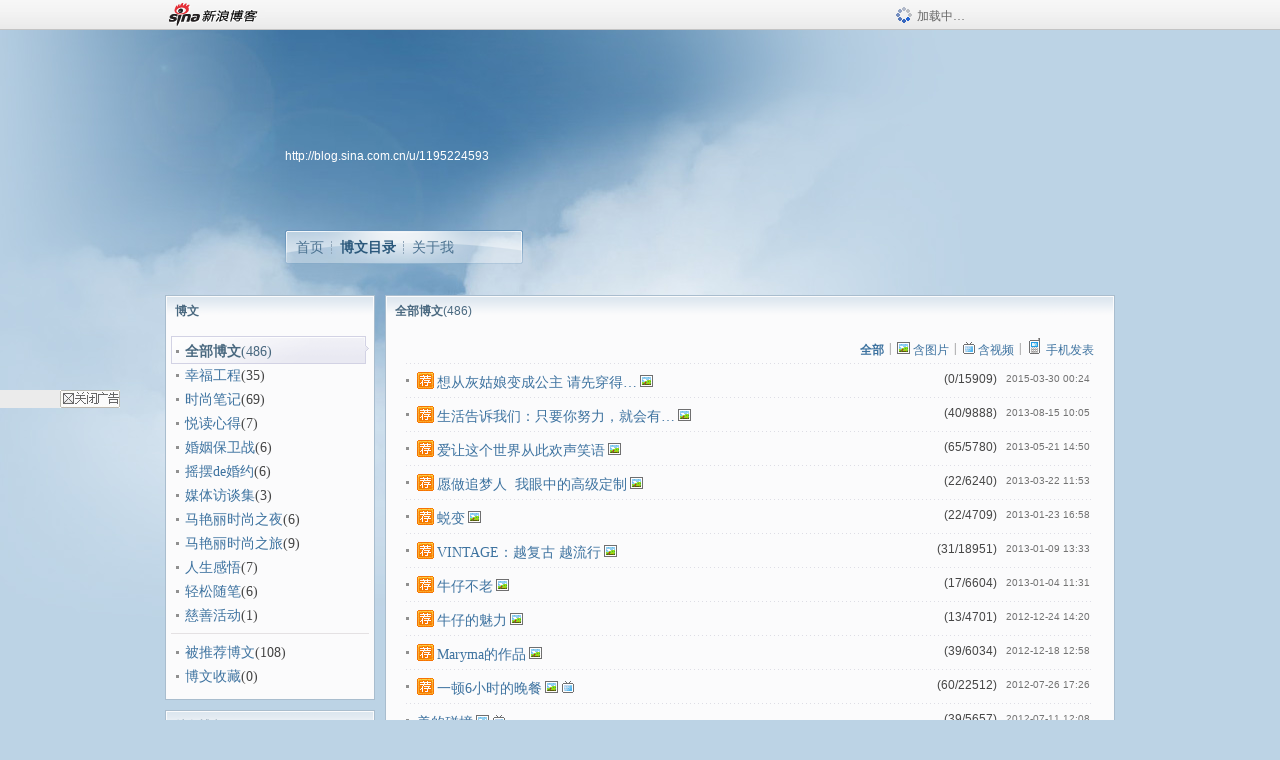

--- FILE ---
content_type: text/html; charset=utf-8
request_url: https://blog.sina.com.cn/s/articlelist_1195224593_0_1.html
body_size: 8896
content:
<!DOCTYPE html PUBLIC "-//W3C//DTD XHTML 1.0 Transitional//EN" "//www.w3.org/TR/xhtml1/DTD/xhtml1-transitional.dtd">
<html xmlns="//www.w3.org/1999/xhtml">
<head>
<meta http-equiv="Content-Type" content="text/html; charset=utf-8" />
<title>博文_马艳丽maryma_新浪博客</title>
<meta http-equiv="X-UA-Compatible" content="IE=EmulateIE8,chrome=1" />
<meta name="renderer" content="webkit">
<meta name="keywords" content="博文_马艳丽maryma_新浪博客,马艳丽maryma,娱乐,时尚,灰姑娘,时尚,慈善,世界从此欢声笑语,听力障碍,全国助残日,文化,高级定制,迪拜,马艳丽,maryma,赛马,时尚,杂谈,复古,古着,古董衣,广告狂人,时尚,杂谈,杂谈,杂谈,杂谈,杂谈,杂谈,杂谈,杂谈,贵族,精神,泰坦尼克,titanic,铁达尼,杂谈,杂谈,杂谈,杂谈,杂谈,杂谈,杂谈,杂谈,杂谈,张肇达,马艳丽,城堡里的婚礼,爱与感谢,张肇达,马艳丽,城堡里的婚礼,时尚,城堡里的婚礼,张肇达,马艳丽,798第一车间,时尚,张肇达,马艳丽,城堡里的婚礼,杂谈,水浒,梁山泊,好汉,高级定制,maryma,杂谈,破铜烂铁2,音乐剧,脉动冲击,热爱,印第安,maryma,马艳丽,杂谈,女人,马艳丽,雅姿,休闲,台北,马艳丽,设计,休闲,马艳丽,高考志愿,实现梦想,博鳌论坛,杂谈,环保服装,白坯,香港慈善机构,时尚,杂谈,爱心,雅高,艾滋病,环保袋,祈盼,情感,意大利,圣马可广场,咖啡店,威尼斯,旅游,汶川地震,肖邦,黄怒波,情感,牛仔风,随笔,休闲,北京,时装周,秀,时尚,服饰文化,华服,奢侈品,布鲁斯南,中山装,神魂颠倒,时尚,地震灾害,祈福,情感,奥迪,晚宴,郎朗,谭盾,大年三十,定制,穿新衣,时尚,学习英语,享受生活,文化,父亲,中国国家地理,旅游,风土人情,毛阿敏,首都体育馆,掌声响起,安徽卫视,国剧盛典,尤小刚,时尚,费加罗的婚礼,春意盎然,张肇达,毛阿敏" />
<meta name="description" content="博文_马艳丽maryma_新浪博客,马艳丽maryma,想从灰姑娘变成公主&nbsp;请先穿得像公主,生活告诉我们：只要你努力，就会有奇迹,爱让这个世界从此欢声笑语,愿做追梦人&nbsp;&nbsp;我眼中的高级定制,蜕变,VINTAGE：越复古&nbsp;越流行,牛仔不老,牛仔的魅力,Maryma的作品,一顿6小时的晚餐,美的碰撞,西班牙，当然是西班牙,盛世龙腾紫荆开,倾城,也谈贵族,一条仔裤走天涯,立春,秀场外交官,时尚笑傲江湖,并非获奖感言,暖年,一种生活,那些压箱底的时尚,城堡里的婚礼－愛与感谢,城堡里的婚礼－现场,城堡里的婚礼－缘起,城堡里的婚礼—前奏曲,Mary和朋友们,梁山泊缺个设计师,热爱,女人三十&nbsp;典雅生姿,台北台北,又是一年高考时,时尚并环保着,粽叶飘香,爱启未来,让时光奢侈一下,不能忘却的纪念,牛仔很忙的,一场繁华一场秀,服饰文化带给我们的思考,每个人心中都有一个詹姆斯&bull;邦德,灾难后我们更应未雨绸缪,新年的第一个晚宴,大年三十穿新衣,学英语小记,父爱如山,毛阿敏之夜,今夜国剧盛典,明天将是新的一年" />
<meta content="always" name="referrer">
<!–[if lte IE 6]>
<script type="text/javascript">
try{
document.execCommand("BackgroundImageCache", false, true);
}catch(e){}
</script>
<![endif]–>
<script type="text/javascript">
    
window.staticTime=new Date().getTime();
;(function () {
    if(/\/{2,}/.test(location.pathname)){
        location.href = '//blog.sina.com.cn' + location.pathname.replace(/\/+/g,'/') + location.search;
    }
})();
</script>
<link rel="pingback" href="//upload.move.blog.sina.com.cn/blog_rebuild/blog/xmlrpc.php" />
<link rel="EditURI" type="application/rsd+xml" title="RSD" href="//upload.move.blog.sina.com.cn/blog_rebuild/blog/xmlrpc.php?rsd" />
<link href="//blog.sina.com.cn/blog_rebuild/blog/wlwmanifest.xml" type="application/wlwmanifest+xml" rel="wlwmanifest" />
<link rel="alternate" type="application/rss+xml" href="//blog.sina.com.cn/rss/1195224593.xml" title="RSS" />
<link href="//simg.sinajs.cn/blog7style/css/conf/blog/articlelist.css" type="text/css" rel="stylesheet" /><style id="tplstyle" type="text/css">@charset "utf-8";@import url("//simg.sinajs.cn/blog7newtpl/css/30/30_1/t.css");
</style>
<style id="positionstyle"  type="text/css">
</style>
<style id="bgtyle"  type="text/css">
</style>
<style id="headtyle"  type="text/css">
</style>
<style id="navtyle"  type="text/css">
</style>

    <link href="//mjs.sinaimg.cn//wap/project/blog_upload/1.0.6/index_v3/static/css/index_v3.min.css" type="text/css" rel="stylesheet" />
    <script type="text/javascript" src="//mjs.sinaimg.cn//wap/project/blog_upload/1.0.9/index_v3/static/js/index_v3.min.js?v=1"></script>
    <style>
    .popup_blogUpdata{
      z-index:1200
    }
    .fl_bg{
      z-index:1100;
    }
    .articleCell .atc_main{
      width:340px!important;
    }
    </style>
</head>
<body>
<!--$sinatopbar-->
<div style="z-index:512;" class="nsinatopbar">
  <div style="position:absolute;left:0;top:0;" id="trayFlashConnetion"></div>
  <div class="ntopbar_main"> 
    <a id="login_bar_logo_link_350" href="//blog.sina.com.cn" target="_blank"><img class="ntopbar_logo" src="//simg.sinajs.cn/blog7style/images/common/topbar/topbar_logo.gif" width="100" alt="新浪博客"></a>
    <div class="ntopbar_floatL">
      <div class="ntopbar_search" id="traySearchBar" style="display:none;"></div>
	  <div class="ntopbar_ad" id="loginBarActivity" style="display:none;"></div>
    </div>
    <div class="ntopbar_loading"><img src="//simg.sinajs.cn/blog7style/images/common/loading.gif">加载中…</div>
  </div>
</div>
<!--$end sinatopbar-->

<div class="sinabloga" id="sinabloga">
	<div id="sinablogb" class="sinablogb">

	   
 <div id="sinablogHead" class="sinabloghead">
     <div style="display: none;" id="headflash" class="headflash"></div>
	   <div id="headarea" class="headarea">
      <div id="blogTitle" class="blogtoparea">
      <!-- <h1 id="blogname" class="blogtitle"><a href="http://blog.sina.com.cn/u/1195224593"><span id="blognamespan">加载中...</span></a></h1> -->
	  <!--  -->
		
					<div id="bloglink" class="bloglink"><a href="http://blog.sina.com.cn/u/1195224593">http://blog.sina.com.cn/u/1195224593</a> </div>
      </div>
      <div class="blognav" id="blognav">
      			  <div id="blognavBg" class="blognavBg"></div> <div class="blognavInfo"> 
		<span><a   href="http://blog.sina.com.cn/u/1195224593">首页</a></span>
      <span><a class="on" href="//blog.sina.com.cn/s/articlelist_1195224593_0_1.html">博文目录</a></span>
      <!--<span><a href="">图片</a></span>-->
      <span class="last"><a  href="//blog.sina.com.cn/s/profile_1195224593.html">关于我</a></span></div>
      </div>      		      
             <div class="autoskin" id="auto_skin">
       </div>

<div class="adsarea">
     <a href="#"><div id="template_clone_pic" class="pic"></div></a>
     <div id="template_clone_link" class="link wdc_HInf"></div>
     <div id="template_clone_other" class="other"></div>        
</div>
    </div>
    </div>
    
    <!--主题内容开始 -->
    <div class="sinablogbody" id="sinablogbody">
		
	<!--第一列start-->
    <div id="column_1" class="SG_colW21 SG_colFirst"><div id="module_7" class="SG_conn">
  <div class="SG_connHead">
  <span comp_title="博文" class="title">博文</span>
  <span class="edit">
	   </span> 
  </div>
  <div class="SG_connBody">
  			<div class="menuList blog_classList">			
				<ul><li class="current"><div class="menuCell_main"><span class="SG_dot"><strong>全部博文</strong><em>(486)</em></span></div>         <div class="menuCell_bot"></div> </li><li  ><div class="menuCell_main"><span class="SG_dot"><a href="//blog.sina.com.cn/s/articlelist_1195224593_1_1.html"  >幸福工程</a><em>(35)</em></span></div> <div class="menuCell_bot"></div></li><li  ><div class="menuCell_main"><span class="SG_dot"><a href="//blog.sina.com.cn/s/articlelist_1195224593_2_1.html"  >时尚笔记</a><em>(69)</em></span></div> <div class="menuCell_bot"></div></li><li  ><div class="menuCell_main"><span class="SG_dot"><a href="//blog.sina.com.cn/s/articlelist_1195224593_3_1.html"  >悦读心得</a><em>(7)</em></span></div> <div class="menuCell_bot"></div></li><li  ><div class="menuCell_main"><span class="SG_dot"><a href="//blog.sina.com.cn/s/articlelist_1195224593_4_1.html"  >婚姻保卫战</a><em>(6)</em></span></div> <div class="menuCell_bot"></div></li><li  ><div class="menuCell_main"><span class="SG_dot"><a href="//blog.sina.com.cn/s/articlelist_1195224593_6_1.html"  >摇摆de婚约</a><em>(6)</em></span></div> <div class="menuCell_bot"></div></li><li  ><div class="menuCell_main"><span class="SG_dot"><a href="//blog.sina.com.cn/s/articlelist_1195224593_5_1.html"  >媒体访谈集</a><em>(3)</em></span></div> <div class="menuCell_bot"></div></li><li  ><div class="menuCell_main"><span class="SG_dot"><a href="//blog.sina.com.cn/s/articlelist_1195224593_7_1.html"  >马艳丽时尚之夜</a><em>(6)</em></span></div> <div class="menuCell_bot"></div></li><li  ><div class="menuCell_main"><span class="SG_dot"><a href="//blog.sina.com.cn/s/articlelist_1195224593_8_1.html"  >马艳丽时尚之旅</a><em>(9)</em></span></div> <div class="menuCell_bot"></div></li><li  ><div class="menuCell_main"><span class="SG_dot"><a href="//blog.sina.com.cn/s/articlelist_1195224593_9_1.html"  >人生感悟</a><em>(7)</em></span></div> <div class="menuCell_bot"></div></li><li  ><div class="menuCell_main"><span class="SG_dot"><a href="//blog.sina.com.cn/s/articlelist_1195224593_10_1.html"  >轻松随笔</a><em>(6)</em></span></div> <div class="menuCell_bot"></div></li><li  ><div class="menuCell_main"><span class="SG_dot"><a href="//blog.sina.com.cn/s/articlelist_1195224593_11_1.html"  >慈善活动</a><em>(1)</em></span></div> <div class="menuCell_bot"></div></li></ul>  
			  
			  <div class="SG_j_line"></div>
			  			  <ul>
			  <li  ><div class="menuCell_main"><span class="SG_dot"><a href="//blog.sina.com.cn/s/article_recommended_1195224593_1.html"  >被推荐博文</a><em>(108)</em></span></div> <div class="menuCell_bot"></div></li>			<li ><div class="menuCell_main"><span class="SG_dot"><a href="//blog.sina.com.cn/s/favourites_1195224593_1.html"  >博文收藏</a><em>(0)</em></span></div> <div class="menuCell_bot"></div></li>			  
			  </ul>
			</div>
	  </div>
  <div class="SG_connFoot"></div>
</div>
              <div class="SG_conn" id="module_800">
                    <div class="SG_connHead"> <span class="title">特色博文</span> <span class="edit"></span> </div>
                    <div class="SG_connBody"> 
                    <div class="menuList blog_classList">
            <ul>

              <li ><div class="menuCell_main"><span class="SG_dot"><a href="//blog.sina.com.cn/s/article_film_1195224593_1.html" >影评博文</a><em>(0)</em></span></div> <div class="menuCell_bot"></div></li><li ><div class="menuCell_main"><span class="SG_dot"><a href="//blog.sina.com.cn/s/art365list_1195224593_2026_01.html" >365</a><em>(0)</em><img class="SG_icon SG_icon11" src="//simg.sinajs.cn/blog7style/images/common/sg_trans.gif" width="15" height="15" title="新" align="absmiddle" /></span></div> <div class="menuCell_bot"></div></li>  

            </ul>
                        </div>
                    </div>
                    <div class="SG_connFoot"></div>
                </div></div>
	<!--第一列end-->
	
	<!--第二列start-->
	<div id="column_2" class="SG_colW73"><script type="text/javascript">              
function reset(obj,text){                         
    var l = document.getElementsByName("dlink");        
    for (var i=0;i<l.length;i++){            
       l[i].disabled = false;               
       l[i].style = "";                     
    }   
         
    obj.text = text;
}       
         
function waitaminute(obj){                    
    var text = obj.text;
    obj.disabled = true;                     
    obj.style="pointer-events:none;";        
    obj.text = "[下载中]";                     
         
    var l = document.getElementsByName("dlink");        
    for (var i=0;i<l.length;i++){            
       l[i].disabled = true;                
       l[i].style = "pointer-events:none;opacity: 0.2;";
    }   
         
    setTimeout(function(){reset(obj,text);}, 4000);
}       
</script>

<div id="module_928" class="SG_conn">
            <div class="SG_connHead">
            <span comp_title="全部博文<em>(486)</em>" class="title">全部博文<em>(486)</em></span>
                        <span class="edit"> </span>
            </div>
            <div class="SG_connBody">
            	<div class="article_blk">
										<!-- 筛选器 -->
					<div class="articleTop SG_j_linedot1">
						<div class="articleNav SG_txtc">		
							<span><strong><a href="//blog.sina.com.cn/s/articlelist_1195224593_0_1.html"><em>全部</em></a></strong></span>
							<span class="border">|</span>
							<span><a href="//blog.sina.com.cn/s/article_photo_1195224593_1.html"><img width="15" height="15" align="absmiddle" title="图片" src="//simg.sinajs.cn/blog7style/images/common/sg_trans.gif" class="SG_icon SG_icon18"><em>含图片</em></a></span>
							<span class="border">|</span>
							<span><a href="//blog.sina.com.cn/s/article_video_1195224593_1.html"><img width="15" height="15" align="absmiddle" title="视频" src="//simg.sinajs.cn/blog7style/images/common/sg_trans.gif" class="SG_icon SG_icon16"><em>含视频</em></a></span>
							<span class="border">|</span>
							<span><a href="//blog.sina.com.cn/s/article_wap_1195224593_1.html"><img width="18" height="18" align="absmiddle" title="博客彩信" src="//simg.sinajs.cn/blog7style/images/common/sg_trans.gif" class="SG_icon SG_icon105"><em>手机发表</em></a></span>
													</div>
						<div class="clearit"></div>
					</div>
					<!-- 筛选器  end-->
								<div class="articleList">
			<!-- 列表 START -->
								<div class="articleCell SG_j_linedot1">
						<p class="atc_main SG_dot">
							<span class="atc_ic_f"><a href="http://www.sina.com.cn/" target ="_blank"><img class="SG_icon SG_icon107" src="//simg.sinajs.cn/blog7style/images/common/sg_trans.gif" width="18" height="18" title="已推荐到新浪首页，点击查看更多精彩内容" align="absmiddle" /></a></span>
							<span class="atc_title">
															<a title="" target="_blank" href="//blog.sina.com.cn/s/blog_473dae110102w362.html">想从灰姑娘变成公主&nbsp;请先穿得…</a></span> 
														<span class="atc_ic_b"><img class="SG_icon SG_icon18" src="//simg.sinajs.cn/blog7style/images/common/sg_trans.gif" width="15" height="15" title="此博文包含图片" align="absmiddle" /></span>
						</p>
						<p class="atc_info">
													<span class="atc_data" id="count_473dae110102w362"></span>
													<span class="atc_tm SG_txtc">2015-03-30 00:24</span>
							<span class="atc_set">
							
													
													
							
							
														
																			</span>
						</p>
					</div>
								<div class="articleCell SG_j_linedot1">
						<p class="atc_main SG_dot">
							<span class="atc_ic_f"><a href="http://blog.sina.com.cn/" target ="_blank"><img class="SG_icon SG_icon107" src="//simg.sinajs.cn/blog7style/images/common/sg_trans.gif" width="18" height="18" title="已推荐到博客首页，点击查看更多精彩内容" align="absmiddle" /></a></span>
							<span class="atc_title">
															<a title="" target="_blank" href="//blog.sina.com.cn/s/blog_473dae110102esii.html">生活告诉我们：只要你努力，就会有…</a></span> 
														<span class="atc_ic_b"><img class="SG_icon SG_icon18" src="//simg.sinajs.cn/blog7style/images/common/sg_trans.gif" width="15" height="15" title="此博文包含图片" align="absmiddle" /></span>
						</p>
						<p class="atc_info">
													<span class="atc_data" id="count_473dae110102esii"></span>
													<span class="atc_tm SG_txtc">2013-08-15 10:05</span>
							<span class="atc_set">
							
													
													
							
							
														
																			</span>
						</p>
					</div>
								<div class="articleCell SG_j_linedot1">
						<p class="atc_main SG_dot">
							<span class="atc_ic_f"><a href="http://blog.sina.com.cn/" target ="_blank"><img class="SG_icon SG_icon107" src="//simg.sinajs.cn/blog7style/images/common/sg_trans.gif" width="18" height="18" title="已推荐到博客首页，点击查看更多精彩内容" align="absmiddle" /></a></span>
							<span class="atc_title">
															<a title="" target="_blank" href="//blog.sina.com.cn/s/blog_473dae110102eq8v.html">爱让这个世界从此欢声笑语</a></span> 
														<span class="atc_ic_b"><img class="SG_icon SG_icon18" src="//simg.sinajs.cn/blog7style/images/common/sg_trans.gif" width="15" height="15" title="此博文包含图片" align="absmiddle" /></span>
						</p>
						<p class="atc_info">
													<span class="atc_data" id="count_473dae110102eq8v"></span>
													<span class="atc_tm SG_txtc">2013-05-21 14:50</span>
							<span class="atc_set">
							
													
													
							
							
														
																			</span>
						</p>
					</div>
								<div class="articleCell SG_j_linedot1">
						<p class="atc_main SG_dot">
							<span class="atc_ic_f"><a href="http://www.sina.com.cn/" target ="_blank"><img class="SG_icon SG_icon107" src="//simg.sinajs.cn/blog7style/images/common/sg_trans.gif" width="18" height="18" title="已推荐到新浪首页，点击查看更多精彩内容" align="absmiddle" /></a></span>
							<span class="atc_title">
															<a title="" target="_blank" href="//blog.sina.com.cn/s/blog_473dae110102enuk.html">愿做追梦人&nbsp;&nbsp;我眼中的高级定制</a></span> 
														<span class="atc_ic_b"><img class="SG_icon SG_icon18" src="//simg.sinajs.cn/blog7style/images/common/sg_trans.gif" width="15" height="15" title="此博文包含图片" align="absmiddle" /></span>
						</p>
						<p class="atc_info">
													<span class="atc_data" id="count_473dae110102enuk"></span>
													<span class="atc_tm SG_txtc">2013-03-22 11:53</span>
							<span class="atc_set">
							
													
													
							
							
														
																			</span>
						</p>
					</div>
								<div class="articleCell SG_j_linedot1">
						<p class="atc_main SG_dot">
							<span class="atc_ic_f"><a href="http://blog.sina.com.cn/lm/eladies/" target ="_blank"><img class="SG_icon SG_icon107" src="//simg.sinajs.cn/blog7style/images/common/sg_trans.gif" width="18" height="18" title="已推荐到女性博客，点击查看更多精彩内容" align="absmiddle" /></a></span>
							<span class="atc_title">
															<a title="" target="_blank" href="//blog.sina.com.cn/s/blog_473dae110102elp4.html">蜕变</a></span> 
														<span class="atc_ic_b"><img class="SG_icon SG_icon18" src="//simg.sinajs.cn/blog7style/images/common/sg_trans.gif" width="15" height="15" title="此博文包含图片" align="absmiddle" /></span>
						</p>
						<p class="atc_info">
													<span class="atc_data" id="count_473dae110102elp4"></span>
													<span class="atc_tm SG_txtc">2013-01-23 16:58</span>
							<span class="atc_set">
							
													
													
							
							
														
																			</span>
						</p>
					</div>
								<div class="articleCell SG_j_linedot1">
						<p class="atc_main SG_dot">
							<span class="atc_ic_f"><a href="http://www.sina.com.cn/" target ="_blank"><img class="SG_icon SG_icon107" src="//simg.sinajs.cn/blog7style/images/common/sg_trans.gif" width="18" height="18" title="已推荐到新浪首页，点击查看更多精彩内容" align="absmiddle" /></a></span>
							<span class="atc_title">
															<a title="" target="_blank" href="//blog.sina.com.cn/s/blog_473dae110102elcv.html">VINTAGE：越复古&nbsp;越流行</a></span> 
														<span class="atc_ic_b"><img class="SG_icon SG_icon18" src="//simg.sinajs.cn/blog7style/images/common/sg_trans.gif" width="15" height="15" title="此博文包含图片" align="absmiddle" /></span>
						</p>
						<p class="atc_info">
													<span class="atc_data" id="count_473dae110102elcv"></span>
													<span class="atc_tm SG_txtc">2013-01-09 13:33</span>
							<span class="atc_set">
							
													
													
							
							
														
																			</span>
						</p>
					</div>
								<div class="articleCell SG_j_linedot1">
						<p class="atc_main SG_dot">
							<span class="atc_ic_f"><a href="http://blog.sina.com.cn/" target ="_blank"><img class="SG_icon SG_icon107" src="//simg.sinajs.cn/blog7style/images/common/sg_trans.gif" width="18" height="18" title="已推荐到博客首页，点击查看更多精彩内容" align="absmiddle" /></a></span>
							<span class="atc_title">
															<a title="" target="_blank" href="//blog.sina.com.cn/s/blog_473dae110102el8s.html">牛仔不老</a></span> 
														<span class="atc_ic_b"><img class="SG_icon SG_icon18" src="//simg.sinajs.cn/blog7style/images/common/sg_trans.gif" width="15" height="15" title="此博文包含图片" align="absmiddle" /></span>
						</p>
						<p class="atc_info">
													<span class="atc_data" id="count_473dae110102el8s"></span>
													<span class="atc_tm SG_txtc">2013-01-04 11:31</span>
							<span class="atc_set">
							
													
													
							
							
														
																			</span>
						</p>
					</div>
								<div class="articleCell SG_j_linedot1">
						<p class="atc_main SG_dot">
							<span class="atc_ic_f"><a href="http://blog.sina.com.cn/lm/eladies/" target ="_blank"><img class="SG_icon SG_icon107" src="//simg.sinajs.cn/blog7style/images/common/sg_trans.gif" width="18" height="18" title="已推荐到女性博客，点击查看更多精彩内容" align="absmiddle" /></a></span>
							<span class="atc_title">
															<a title="" target="_blank" href="//blog.sina.com.cn/s/blog_473dae110102ekz5.html">牛仔的魅力</a></span> 
														<span class="atc_ic_b"><img class="SG_icon SG_icon18" src="//simg.sinajs.cn/blog7style/images/common/sg_trans.gif" width="15" height="15" title="此博文包含图片" align="absmiddle" /></span>
						</p>
						<p class="atc_info">
													<span class="atc_data" id="count_473dae110102ekz5"></span>
													<span class="atc_tm SG_txtc">2012-12-24 14:20</span>
							<span class="atc_set">
							
													
													
							
							
														
																			</span>
						</p>
					</div>
								<div class="articleCell SG_j_linedot1">
						<p class="atc_main SG_dot">
							<span class="atc_ic_f"><a href="http://blog.sina.com.cn/lm/eladies/" target ="_blank"><img class="SG_icon SG_icon107" src="//simg.sinajs.cn/blog7style/images/common/sg_trans.gif" width="18" height="18" title="已推荐到女性博客，点击查看更多精彩内容" align="absmiddle" /></a></span>
							<span class="atc_title">
															<a title="" target="_blank" href="//blog.sina.com.cn/s/blog_473dae110102ekl9.html">Maryma的作品</a></span> 
														<span class="atc_ic_b"><img class="SG_icon SG_icon18" src="//simg.sinajs.cn/blog7style/images/common/sg_trans.gif" width="15" height="15" title="此博文包含图片" align="absmiddle" /></span>
						</p>
						<p class="atc_info">
													<span class="atc_data" id="count_473dae110102ekl9"></span>
													<span class="atc_tm SG_txtc">2012-12-18 12:58</span>
							<span class="atc_set">
							
													
													
							
							
														
																			</span>
						</p>
					</div>
								<div class="articleCell SG_j_linedot1">
						<p class="atc_main SG_dot">
							<span class="atc_ic_f"><a href="http://blog.sina.com.cn/" target ="_blank"><img class="SG_icon SG_icon107" src="//simg.sinajs.cn/blog7style/images/common/sg_trans.gif" width="18" height="18" title="已推荐到博客首页，点击查看更多精彩内容" align="absmiddle" /></a></span>
							<span class="atc_title">
															<a title="" target="_blank" href="//blog.sina.com.cn/s/blog_473dae110102eecw.html">一顿6小时的晚餐</a></span> 
														<span class="atc_ic_b"><img class="SG_icon SG_icon18" src="//simg.sinajs.cn/blog7style/images/common/sg_trans.gif" width="15" height="15" title="此博文包含图片" align="absmiddle" /><img class="SG_icon SG_icon16" src="//simg.sinajs.cn/blog7style/images/common/sg_trans.gif" width="15" height="15" title="此博文包含视频" align="absmiddle" /></span>
						</p>
						<p class="atc_info">
													<span class="atc_data" id="count_473dae110102eecw"></span>
													<span class="atc_tm SG_txtc">2012-07-26 17:26</span>
							<span class="atc_set">
							
													
													
							
							
														
																			</span>
						</p>
					</div>
								<div class="articleCell SG_j_linedot1">
						<p class="atc_main SG_dot">
							<span class="atc_ic_f"></span>
							<span class="atc_title">
															<a title="" target="_blank" href="//blog.sina.com.cn/s/blog_473dae110102edjs.html">美的碰撞</a></span> 
														<span class="atc_ic_b"><img class="SG_icon SG_icon18" src="//simg.sinajs.cn/blog7style/images/common/sg_trans.gif" width="15" height="15" title="此博文包含图片" align="absmiddle" /><img class="SG_icon SG_icon16" src="//simg.sinajs.cn/blog7style/images/common/sg_trans.gif" width="15" height="15" title="此博文包含视频" align="absmiddle" /></span>
						</p>
						<p class="atc_info">
													<span class="atc_data" id="count_473dae110102edjs"></span>
													<span class="atc_tm SG_txtc">2012-07-11 12:08</span>
							<span class="atc_set">
							
													
													
							
							
														
																			</span>
						</p>
					</div>
								<div class="articleCell SG_j_linedot1">
						<p class="atc_main SG_dot">
							<span class="atc_ic_f"><a href="http://blog.sina.com.cn/" target ="_blank"><img class="SG_icon SG_icon107" src="//simg.sinajs.cn/blog7style/images/common/sg_trans.gif" width="18" height="18" title="已推荐到博客首页，点击查看更多精彩内容" align="absmiddle" /></a></span>
							<span class="atc_title">
															<a title="" target="_blank" href="//blog.sina.com.cn/s/blog_473dae110102ed93.html">西班牙，当然是西班牙</a></span> 
														<span class="atc_ic_b"><img class="SG_icon SG_icon18" src="//simg.sinajs.cn/blog7style/images/common/sg_trans.gif" width="15" height="15" title="此博文包含图片" align="absmiddle" /></span>
						</p>
						<p class="atc_info">
													<span class="atc_data" id="count_473dae110102ed93"></span>
													<span class="atc_tm SG_txtc">2012-07-02 08:15</span>
							<span class="atc_set">
							
													
													
							
							
														
																			</span>
						</p>
					</div>
								<div class="articleCell SG_j_linedot1">
						<p class="atc_main SG_dot">
							<span class="atc_ic_f"><a href="http://blog.sina.com.cn/" target ="_blank"><img class="SG_icon SG_icon107" src="//simg.sinajs.cn/blog7style/images/common/sg_trans.gif" width="18" height="18" title="已推荐到博客首页，点击查看更多精彩内容" align="absmiddle" /></a></span>
							<span class="atc_title">
															<a title="" target="_blank" href="//blog.sina.com.cn/s/blog_473dae110102ebe2.html">盛世龙腾紫荆开</a></span> 
														<span class="atc_ic_b"><img class="SG_icon SG_icon18" src="//simg.sinajs.cn/blog7style/images/common/sg_trans.gif" width="15" height="15" title="此博文包含图片" align="absmiddle" /></span>
						</p>
						<p class="atc_info">
													<span class="atc_data" id="count_473dae110102ebe2"></span>
													<span class="atc_tm SG_txtc">2012-05-22 10:43</span>
							<span class="atc_set">
							
													
													
							
							
														
																			</span>
						</p>
					</div>
								<div class="articleCell SG_j_linedot1">
						<p class="atc_main SG_dot">
							<span class="atc_ic_f"></span>
							<span class="atc_title">
															<a title="" target="_blank" href="//blog.sina.com.cn/s/blog_473dae110102eb3f.html">倾城</a></span> 
														<span class="atc_ic_b"><img class="SG_icon SG_icon18" src="//simg.sinajs.cn/blog7style/images/common/sg_trans.gif" width="15" height="15" title="此博文包含图片" align="absmiddle" /></span>
						</p>
						<p class="atc_info">
													<span class="atc_data" id="count_473dae110102eb3f"></span>
													<span class="atc_tm SG_txtc">2012-05-15 10:17</span>
							<span class="atc_set">
							
													
													
							
							
														
																			</span>
						</p>
					</div>
								<div class="articleCell SG_j_linedot1">
						<p class="atc_main SG_dot">
							<span class="atc_ic_f"><a href="http://www.sina.com.cn/" target ="_blank"><img class="SG_icon SG_icon107" src="//simg.sinajs.cn/blog7style/images/common/sg_trans.gif" width="18" height="18" title="已推荐到新浪首页，点击查看更多精彩内容" align="absmiddle" /></a></span>
							<span class="atc_title">
															<a title="" target="_blank" href="//blog.sina.com.cn/s/blog_473dae110102e8qu.html">也谈贵族</a></span> 
														<span class="atc_ic_b"><img class="SG_icon SG_icon18" src="//simg.sinajs.cn/blog7style/images/common/sg_trans.gif" width="15" height="15" title="此博文包含图片" align="absmiddle" /></span>
						</p>
						<p class="atc_info">
													<span class="atc_data" id="count_473dae110102e8qu"></span>
													<span class="atc_tm SG_txtc">2012-04-09 08:02</span>
							<span class="atc_set">
							
													
													
							
							
														
																			</span>
						</p>
					</div>
								<div class="articleCell SG_j_linedot1">
						<p class="atc_main SG_dot">
							<span class="atc_ic_f"><a href="http://blog.sina.com.cn/" target ="_blank"><img class="SG_icon SG_icon107" src="//simg.sinajs.cn/blog7style/images/common/sg_trans.gif" width="18" height="18" title="已推荐到博客首页，点击查看更多精彩内容" align="absmiddle" /></a></span>
							<span class="atc_title">
															<a title="" target="_blank" href="//blog.sina.com.cn/s/blog_473dae110102e5wr.html">一条仔裤走天涯</a></span> 
														<span class="atc_ic_b"><img class="SG_icon SG_icon18" src="//simg.sinajs.cn/blog7style/images/common/sg_trans.gif" width="15" height="15" title="此博文包含图片" align="absmiddle" /></span>
						</p>
						<p class="atc_info">
													<span class="atc_data" id="count_473dae110102e5wr"></span>
													<span class="atc_tm SG_txtc">2012-02-28 08:01</span>
							<span class="atc_set">
							
													
													
							
							
														
																			</span>
						</p>
					</div>
								<div class="articleCell SG_j_linedot1">
						<p class="atc_main SG_dot">
							<span class="atc_ic_f"><a href="http://blog.sina.com.cn/" target ="_blank"><img class="SG_icon SG_icon107" src="//simg.sinajs.cn/blog7style/images/common/sg_trans.gif" width="18" height="18" title="已推荐到博客首页，点击查看更多精彩内容" align="absmiddle" /></a></span>
							<span class="atc_title">
															<a title="" target="_blank" href="//blog.sina.com.cn/s/blog_473dae110102e3lu.html">立春</a></span> 
														<span class="atc_ic_b"><img class="SG_icon SG_icon18" src="//simg.sinajs.cn/blog7style/images/common/sg_trans.gif" width="15" height="15" title="此博文包含图片" align="absmiddle" /></span>
						</p>
						<p class="atc_info">
													<span class="atc_data" id="count_473dae110102e3lu"></span>
													<span class="atc_tm SG_txtc">2012-02-06 01:56</span>
							<span class="atc_set">
							
													
													
							
							
														
																			</span>
						</p>
					</div>
								<div class="articleCell SG_j_linedot1">
						<p class="atc_main SG_dot">
							<span class="atc_ic_f"><a href="http://blog.sina.com.cn/" target ="_blank"><img class="SG_icon SG_icon107" src="//simg.sinajs.cn/blog7style/images/common/sg_trans.gif" width="18" height="18" title="已推荐到博客首页，点击查看更多精彩内容" align="absmiddle" /></a></span>
							<span class="atc_title">
															<a title="" target="_blank" href="//blog.sina.com.cn/s/blog_473dae110102e1t6.html">秀场外交官</a></span> 
														<span class="atc_ic_b"><img class="SG_icon SG_icon18" src="//simg.sinajs.cn/blog7style/images/common/sg_trans.gif" width="15" height="15" title="此博文包含图片" align="absmiddle" /></span>
						</p>
						<p class="atc_info">
													<span class="atc_data" id="count_473dae110102e1t6"></span>
													<span class="atc_tm SG_txtc">2012-01-13 10:12</span>
							<span class="atc_set">
							
													
													
							
							
														
																			</span>
						</p>
					</div>
								<div class="articleCell SG_j_linedot1">
						<p class="atc_main SG_dot">
							<span class="atc_ic_f"><a href="http://www.sina.com.cn/" target ="_blank"><img class="SG_icon SG_icon107" src="//simg.sinajs.cn/blog7style/images/common/sg_trans.gif" width="18" height="18" title="已推荐到新浪首页，点击查看更多精彩内容" align="absmiddle" /></a></span>
							<span class="atc_title">
															<a title="" target="_blank" href="//blog.sina.com.cn/s/blog_473dae110102e1be.html">时尚笑傲江湖</a></span> 
														<span class="atc_ic_b"><img class="SG_icon SG_icon18" src="//simg.sinajs.cn/blog7style/images/common/sg_trans.gif" width="15" height="15" title="此博文包含图片" align="absmiddle" /></span>
						</p>
						<p class="atc_info">
													<span class="atc_data" id="count_473dae110102e1be"></span>
													<span class="atc_tm SG_txtc">2012-01-06 11:59</span>
							<span class="atc_set">
							
													
													
							
							
														
																			</span>
						</p>
					</div>
								<div class="articleCell SG_j_linedot1">
						<p class="atc_main SG_dot">
							<span class="atc_ic_f"><a href="http://blog.sina.com.cn/" target ="_blank"><img class="SG_icon SG_icon107" src="//simg.sinajs.cn/blog7style/images/common/sg_trans.gif" width="18" height="18" title="已推荐到博客首页，点击查看更多精彩内容" align="absmiddle" /></a></span>
							<span class="atc_title">
															<a title="" target="_blank" href="//blog.sina.com.cn/s/blog_473dae110102e18a.html">并非获奖感言</a></span> 
														<span class="atc_ic_b"><img class="SG_icon SG_icon18" src="//simg.sinajs.cn/blog7style/images/common/sg_trans.gif" width="15" height="15" title="此博文包含图片" align="absmiddle" /></span>
						</p>
						<p class="atc_info">
													<span class="atc_data" id="count_473dae110102e18a"></span>
													<span class="atc_tm SG_txtc">2012-01-05 06:39</span>
							<span class="atc_set">
							
													
													
							
							
														
																			</span>
						</p>
					</div>
								<div class="articleCell SG_j_linedot1">
						<p class="atc_main SG_dot">
							<span class="atc_ic_f"><a href="http://blog.sina.com.cn/" target ="_blank"><img class="SG_icon SG_icon107" src="//simg.sinajs.cn/blog7style/images/common/sg_trans.gif" width="18" height="18" title="已推荐到博客首页，点击查看更多精彩内容" align="absmiddle" /></a></span>
							<span class="atc_title">
															<a title="" target="_blank" href="//blog.sina.com.cn/s/blog_473dae110102e0yb.html">暖年</a></span> 
														<span class="atc_ic_b"><img class="SG_icon SG_icon18" src="//simg.sinajs.cn/blog7style/images/common/sg_trans.gif" width="15" height="15" title="此博文包含图片" align="absmiddle" /></span>
						</p>
						<p class="atc_info">
													<span class="atc_data" id="count_473dae110102e0yb"></span>
													<span class="atc_tm SG_txtc">2011-12-31 23:08</span>
							<span class="atc_set">
							
													
													
							
							
														
																			</span>
						</p>
					</div>
								<div class="articleCell SG_j_linedot1">
						<p class="atc_main SG_dot">
							<span class="atc_ic_f"><a href="http://blog.sina.com.cn/" target ="_blank"><img class="SG_icon SG_icon107" src="//simg.sinajs.cn/blog7style/images/common/sg_trans.gif" width="18" height="18" title="已推荐到博客首页，点击查看更多精彩内容" align="absmiddle" /></a></span>
							<span class="atc_title">
															<a title="" target="_blank" href="//blog.sina.com.cn/s/blog_473dae110102e07p.html">一种生活</a></span> 
														<span class="atc_ic_b"><img class="SG_icon SG_icon18" src="//simg.sinajs.cn/blog7style/images/common/sg_trans.gif" width="15" height="15" title="此博文包含图片" align="absmiddle" /></span>
						</p>
						<p class="atc_info">
													<span class="atc_data" id="count_473dae110102e07p"></span>
													<span class="atc_tm SG_txtc">2011-12-18 17:59</span>
							<span class="atc_set">
							
													
													
							
							
														
																			</span>
						</p>
					</div>
								<div class="articleCell SG_j_linedot1">
						<p class="atc_main SG_dot">
							<span class="atc_ic_f"><a href="http://www.sina.com.cn/" target ="_blank"><img class="SG_icon SG_icon107" src="//simg.sinajs.cn/blog7style/images/common/sg_trans.gif" width="18" height="18" title="已推荐到新浪首页，点击查看更多精彩内容" align="absmiddle" /></a></span>
							<span class="atc_title">
															<a title="" target="_blank" href="//blog.sina.com.cn/s/blog_473dae110102dzo3.html">那些压箱底的时尚</a></span> 
														<span class="atc_ic_b"><img class="SG_icon SG_icon18" src="//simg.sinajs.cn/blog7style/images/common/sg_trans.gif" width="15" height="15" title="此博文包含图片" align="absmiddle" /></span>
						</p>
						<p class="atc_info">
													<span class="atc_data" id="count_473dae110102dzo3"></span>
													<span class="atc_tm SG_txtc">2011-12-10 20:25</span>
							<span class="atc_set">
							
													
													
							
							
														
																			</span>
						</p>
					</div>
								<div class="articleCell SG_j_linedot1">
						<p class="atc_main SG_dot">
							<span class="atc_ic_f"><a href="http://blog.sina.com.cn/" target ="_blank"><img class="SG_icon SG_icon107" src="//simg.sinajs.cn/blog7style/images/common/sg_trans.gif" width="18" height="18" title="已推荐到博客首页，点击查看更多精彩内容" align="absmiddle" /></a></span>
							<span class="atc_title">
															<a title="" target="_blank" href="//blog.sina.com.cn/s/blog_473dae110102dwyg.html">城堡里的婚礼－愛与感谢</a></span> 
														<span class="atc_ic_b"><img class="SG_icon SG_icon18" src="//simg.sinajs.cn/blog7style/images/common/sg_trans.gif" width="15" height="15" title="此博文包含图片" align="absmiddle" /></span>
						</p>
						<p class="atc_info">
													<span class="atc_data" id="count_473dae110102dwyg"></span>
													<span class="atc_tm SG_txtc">2011-11-07 12:16</span>
							<span class="atc_set">
							
													
													
							
							
														
																			</span>
						</p>
					</div>
								<div class="articleCell SG_j_linedot1">
						<p class="atc_main SG_dot">
							<span class="atc_ic_f"><a href="http://blog.sina.com.cn/" target ="_blank"><img class="SG_icon SG_icon107" src="//simg.sinajs.cn/blog7style/images/common/sg_trans.gif" width="18" height="18" title="已推荐到博客首页，点击查看更多精彩内容" align="absmiddle" /></a></span>
							<span class="atc_title">
															<a title="" target="_blank" href="//blog.sina.com.cn/s/blog_473dae110102dwfk.html">城堡里的婚礼－现场</a></span> 
														<span class="atc_ic_b"><img class="SG_icon SG_icon18" src="//simg.sinajs.cn/blog7style/images/common/sg_trans.gif" width="15" height="15" title="此博文包含图片" align="absmiddle" /><img class="SG_icon SG_icon16" src="//simg.sinajs.cn/blog7style/images/common/sg_trans.gif" width="15" height="15" title="此博文包含视频" align="absmiddle" /></span>
						</p>
						<p class="atc_info">
													<span class="atc_data" id="count_473dae110102dwfk"></span>
													<span class="atc_tm SG_txtc">2011-11-01 21:12</span>
							<span class="atc_set">
							
													
													
							
							
														
																			</span>
						</p>
					</div>
								<div class="articleCell SG_j_linedot1">
						<p class="atc_main SG_dot">
							<span class="atc_ic_f"><a href="http://blog.sina.com.cn/" target ="_blank"><img class="SG_icon SG_icon107" src="//simg.sinajs.cn/blog7style/images/common/sg_trans.gif" width="18" height="18" title="已推荐到博客首页，点击查看更多精彩内容" align="absmiddle" /></a></span>
							<span class="atc_title">
															<a title="" target="_blank" href="//blog.sina.com.cn/s/blog_473dae110102dw8q.html">城堡里的婚礼－缘起</a></span> 
														<span class="atc_ic_b"><img class="SG_icon SG_icon18" src="//simg.sinajs.cn/blog7style/images/common/sg_trans.gif" width="15" height="15" title="此博文包含图片" align="absmiddle" /></span>
						</p>
						<p class="atc_info">
													<span class="atc_data" id="count_473dae110102dw8q"></span>
													<span class="atc_tm SG_txtc">2011-10-31 12:29</span>
							<span class="atc_set">
							
													
													
							
							
														
																			</span>
						</p>
					</div>
								<div class="articleCell SG_j_linedot1">
						<p class="atc_main SG_dot">
							<span class="atc_ic_f"><a href="http://blog.sina.com.cn/" target ="_blank"><img class="SG_icon SG_icon107" src="//simg.sinajs.cn/blog7style/images/common/sg_trans.gif" width="18" height="18" title="已推荐到博客首页，点击查看更多精彩内容" align="absmiddle" /></a></span>
							<span class="atc_title">
															<a title="" target="_blank" href="//blog.sina.com.cn/s/blog_473dae110102dw5b.html">城堡里的婚礼—前奏曲</a></span> 
														<span class="atc_ic_b"><img class="SG_icon SG_icon18" src="//simg.sinajs.cn/blog7style/images/common/sg_trans.gif" width="15" height="15" title="此博文包含图片" align="absmiddle" /></span>
						</p>
						<p class="atc_info">
													<span class="atc_data" id="count_473dae110102dw5b"></span>
													<span class="atc_tm SG_txtc">2011-10-30 09:52</span>
							<span class="atc_set">
							
													
													
							
							
														
																			</span>
						</p>
					</div>
								<div class="articleCell SG_j_linedot1">
						<p class="atc_main SG_dot">
							<span class="atc_ic_f"><a href="http://blog.sina.com.cn/" target ="_blank"><img class="SG_icon SG_icon107" src="//simg.sinajs.cn/blog7style/images/common/sg_trans.gif" width="18" height="18" title="已推荐到博客首页，点击查看更多精彩内容" align="absmiddle" /></a></span>
							<span class="atc_title">
															<a title="" target="_blank" href="//blog.sina.com.cn/s/blog_473dae110102dvu1.html">Mary和朋友们</a></span> 
														<span class="atc_ic_b"><img class="SG_icon SG_icon18" src="//simg.sinajs.cn/blog7style/images/common/sg_trans.gif" width="15" height="15" title="此博文包含图片" align="absmiddle" /></span>
						</p>
						<p class="atc_info">
													<span class="atc_data" id="count_473dae110102dvu1"></span>
													<span class="atc_tm SG_txtc">2011-10-26 10:57</span>
							<span class="atc_set">
							
													
													
							
							
														
																			</span>
						</p>
					</div>
								<div class="articleCell SG_j_linedot1">
						<p class="atc_main SG_dot">
							<span class="atc_ic_f"><a href="http://blog.sina.com.cn/" target ="_blank"><img class="SG_icon SG_icon107" src="//simg.sinajs.cn/blog7style/images/common/sg_trans.gif" width="18" height="18" title="已推荐到博客首页，点击查看更多精彩内容" align="absmiddle" /></a></span>
							<span class="atc_title">
															<a title="" target="_blank" href="//blog.sina.com.cn/s/blog_473dae110102druw.html">梁山泊缺个设计师</a></span> 
														<span class="atc_ic_b"><img class="SG_icon SG_icon18" src="//simg.sinajs.cn/blog7style/images/common/sg_trans.gif" width="15" height="15" title="此博文包含图片" align="absmiddle" /></span>
						</p>
						<p class="atc_info">
													<span class="atc_data" id="count_473dae110102druw"></span>
													<span class="atc_tm SG_txtc">2011-08-22 09:14</span>
							<span class="atc_set">
							
													
													
							
							
														
																			</span>
						</p>
					</div>
								<div class="articleCell SG_j_linedot1">
						<p class="atc_main SG_dot">
							<span class="atc_ic_f"><a href="http://blog.sina.com.cn/" target ="_blank"><img class="SG_icon SG_icon107" src="//simg.sinajs.cn/blog7style/images/common/sg_trans.gif" width="18" height="18" title="已推荐到博客首页，点击查看更多精彩内容" align="absmiddle" /></a></span>
							<span class="atc_title">
															<a title="" target="_blank" href="//blog.sina.com.cn/s/blog_473dae110102dr9s.html">热爱</a></span> 
														<span class="atc_ic_b"><img class="SG_icon SG_icon18" src="//simg.sinajs.cn/blog7style/images/common/sg_trans.gif" width="15" height="15" title="此博文包含图片" align="absmiddle" /></span>
						</p>
						<p class="atc_info">
													<span class="atc_data" id="count_473dae110102dr9s"></span>
													<span class="atc_tm SG_txtc">2011-08-01 10:40</span>
							<span class="atc_set">
							
													
													
							
							
														
																			</span>
						</p>
					</div>
								<div class="articleCell SG_j_linedot1">
						<p class="atc_main SG_dot">
							<span class="atc_ic_f"><a href="http://blog.sina.com.cn/" target ="_blank"><img class="SG_icon SG_icon107" src="//simg.sinajs.cn/blog7style/images/common/sg_trans.gif" width="18" height="18" title="已推荐到博客首页，点击查看更多精彩内容" align="absmiddle" /></a></span>
							<span class="atc_title">
															<a title="" target="_blank" href="//blog.sina.com.cn/s/blog_473dae110102dqo0.html">女人三十&nbsp;典雅生姿</a></span> 
														<span class="atc_ic_b"><img class="SG_icon SG_icon18" src="//simg.sinajs.cn/blog7style/images/common/sg_trans.gif" width="15" height="15" title="此博文包含图片" align="absmiddle" /></span>
						</p>
						<p class="atc_info">
													<span class="atc_data" id="count_473dae110102dqo0"></span>
													<span class="atc_tm SG_txtc">2011-07-13 13:45</span>
							<span class="atc_set">
							
													
													
							
							
														
																			</span>
						</p>
					</div>
								<div class="articleCell SG_j_linedot1">
						<p class="atc_main SG_dot">
							<span class="atc_ic_f"><a href="http://blog.sina.com.cn/" target ="_blank"><img class="SG_icon SG_icon107" src="//simg.sinajs.cn/blog7style/images/common/sg_trans.gif" width="18" height="18" title="已推荐到博客首页，点击查看更多精彩内容" align="absmiddle" /></a></span>
							<span class="atc_title">
															<a title="" target="_blank" href="//blog.sina.com.cn/s/blog_473dae110101746y.html">台北台北</a></span> 
														<span class="atc_ic_b"><img class="SG_icon SG_icon18" src="//simg.sinajs.cn/blog7style/images/common/sg_trans.gif" width="15" height="15" title="此博文包含图片" align="absmiddle" /></span>
						</p>
						<p class="atc_info">
													<span class="atc_data" id="count_473dae110101746y"></span>
													<span class="atc_tm SG_txtc">2011-07-05 10:05</span>
							<span class="atc_set">
							
													
													
							
							
														
																			</span>
						</p>
					</div>
								<div class="articleCell SG_j_linedot1">
						<p class="atc_main SG_dot">
							<span class="atc_ic_f"><a href="http://blog.sina.com.cn/" target ="_blank"><img class="SG_icon SG_icon107" src="//simg.sinajs.cn/blog7style/images/common/sg_trans.gif" width="18" height="18" title="已推荐到博客首页，点击查看更多精彩内容" align="absmiddle" /></a></span>
							<span class="atc_title">
															<a title="" target="_blank" href="//blog.sina.com.cn/s/blog_473dae110101730o.html">又是一年高考时</a></span> 
														<span class="atc_ic_b"><img class="SG_icon SG_icon18" src="//simg.sinajs.cn/blog7style/images/common/sg_trans.gif" width="15" height="15" title="此博文包含图片" align="absmiddle" /></span>
						</p>
						<p class="atc_info">
													<span class="atc_data" id="count_473dae110101730o"></span>
													<span class="atc_tm SG_txtc">2011-06-15 09:55</span>
							<span class="atc_set">
							
													
													
							
							
														
																			</span>
						</p>
					</div>
								<div class="articleCell SG_j_linedot1">
						<p class="atc_main SG_dot">
							<span class="atc_ic_f"><a href="http://blog.sina.com.cn/" target ="_blank"><img class="SG_icon SG_icon107" src="//simg.sinajs.cn/blog7style/images/common/sg_trans.gif" width="18" height="18" title="已推荐到博客首页，点击查看更多精彩内容" align="absmiddle" /></a></span>
							<span class="atc_title">
															<a title="" target="_blank" href="//blog.sina.com.cn/s/blog_473dae11010172ni.html">时尚并环保着</a></span> 
														<span class="atc_ic_b"><img class="SG_icon SG_icon18" src="//simg.sinajs.cn/blog7style/images/common/sg_trans.gif" width="15" height="15" title="此博文包含图片" align="absmiddle" /></span>
						</p>
						<p class="atc_info">
													<span class="atc_data" id="count_473dae11010172ni"></span>
													<span class="atc_tm SG_txtc">2011-06-07 15:35</span>
							<span class="atc_set">
							
													
													
							
							
														
																			</span>
						</p>
					</div>
								<div class="articleCell SG_j_linedot1">
						<p class="atc_main SG_dot">
							<span class="atc_ic_f"><a href="http://blog.sina.com.cn/" target ="_blank"><img class="SG_icon SG_icon107" src="//simg.sinajs.cn/blog7style/images/common/sg_trans.gif" width="18" height="18" title="已推荐到博客首页，点击查看更多精彩内容" align="absmiddle" /></a></span>
							<span class="atc_title">
															<a title="" target="_blank" href="//blog.sina.com.cn/s/blog_473dae11010172fz.html">粽叶飘香</a></span> 
														<span class="atc_ic_b"><img class="SG_icon SG_icon18" src="//simg.sinajs.cn/blog7style/images/common/sg_trans.gif" width="15" height="15" title="此博文包含图片" align="absmiddle" /></span>
						</p>
						<p class="atc_info">
													<span class="atc_data" id="count_473dae11010172fz"></span>
													<span class="atc_tm SG_txtc">2011-06-03 09:09</span>
							<span class="atc_set">
							
													
													
							
							
														
																			</span>
						</p>
					</div>
								<div class="articleCell SG_j_linedot1">
						<p class="atc_main SG_dot">
							<span class="atc_ic_f"><a href="http://blog.sina.com.cn/" target ="_blank"><img class="SG_icon SG_icon107" src="//simg.sinajs.cn/blog7style/images/common/sg_trans.gif" width="18" height="18" title="已推荐到博客首页，点击查看更多精彩内容" align="absmiddle" /></a></span>
							<span class="atc_title">
															<a title="" target="_blank" href="//blog.sina.com.cn/s/blog_473dae110101720c.html">爱启未来</a></span> 
														<span class="atc_ic_b"><img class="SG_icon SG_icon18" src="//simg.sinajs.cn/blog7style/images/common/sg_trans.gif" width="15" height="15" title="此博文包含图片" align="absmiddle" /></span>
						</p>
						<p class="atc_info">
													<span class="atc_data" id="count_473dae110101720c"></span>
													<span class="atc_tm SG_txtc">2011-05-25 11:50</span>
							<span class="atc_set">
							
													
													
							
							
														
																			</span>
						</p>
					</div>
								<div class="articleCell SG_j_linedot1">
						<p class="atc_main SG_dot">
							<span class="atc_ic_f"><a href="http://blog.sina.com.cn/" target ="_blank"><img class="SG_icon SG_icon107" src="//simg.sinajs.cn/blog7style/images/common/sg_trans.gif" width="18" height="18" title="已推荐到博客首页，点击查看更多精彩内容" align="absmiddle" /></a></span>
							<span class="atc_title">
															<a title="" target="_blank" href="//blog.sina.com.cn/s/blog_473dae1101016vgb.html">让时光奢侈一下</a></span> 
														<span class="atc_ic_b"><img class="SG_icon SG_icon18" src="//simg.sinajs.cn/blog7style/images/common/sg_trans.gif" width="15" height="15" title="此博文包含图片" align="absmiddle" /></span>
						</p>
						<p class="atc_info">
													<span class="atc_data" id="count_473dae1101016vgb"></span>
													<span class="atc_tm SG_txtc">2011-05-17 11:18</span>
							<span class="atc_set">
							
													
													
							
							
														
																			</span>
						</p>
					</div>
								<div class="articleCell SG_j_linedot1">
						<p class="atc_main SG_dot">
							<span class="atc_ic_f"><a href="http://blog.sina.com.cn/" target ="_blank"><img class="SG_icon SG_icon107" src="//simg.sinajs.cn/blog7style/images/common/sg_trans.gif" width="18" height="18" title="已推荐到博客首页，点击查看更多精彩内容" align="absmiddle" /></a></span>
							<span class="atc_title">
															<a title="" target="_blank" href="//blog.sina.com.cn/s/blog_473dae1101016van.html">不能忘却的纪念</a></span> 
														<span class="atc_ic_b"><img class="SG_icon SG_icon18" src="//simg.sinajs.cn/blog7style/images/common/sg_trans.gif" width="15" height="15" title="此博文包含图片" align="absmiddle" /></span>
						</p>
						<p class="atc_info">
													<span class="atc_data" id="count_473dae1101016van"></span>
													<span class="atc_tm SG_txtc">2011-05-12 10:21</span>
							<span class="atc_set">
							
													
													
							
							
														
																			</span>
						</p>
					</div>
								<div class="articleCell SG_j_linedot1">
						<p class="atc_main SG_dot">
							<span class="atc_ic_f"><a href="http://blog.sina.com.cn/" target ="_blank"><img class="SG_icon SG_icon107" src="//simg.sinajs.cn/blog7style/images/common/sg_trans.gif" width="18" height="18" title="已推荐到博客首页，点击查看更多精彩内容" align="absmiddle" /></a></span>
							<span class="atc_title">
															<a title="" target="_blank" href="//blog.sina.com.cn/s/blog_473dae1101017lcb.html">牛仔很忙的</a></span> 
														<span class="atc_ic_b"><img class="SG_icon SG_icon18" src="//simg.sinajs.cn/blog7style/images/common/sg_trans.gif" width="15" height="15" title="此博文包含图片" align="absmiddle" /></span>
						</p>
						<p class="atc_info">
													<span class="atc_data" id="count_473dae1101017lcb"></span>
													<span class="atc_tm SG_txtc">2011-05-04 00:35</span>
							<span class="atc_set">
							
													
													
							
							
														
																			</span>
						</p>
					</div>
								<div class="articleCell SG_j_linedot1">
						<p class="atc_main SG_dot">
							<span class="atc_ic_f"><a href="http://blog.sina.com.cn/" target ="_blank"><img class="SG_icon SG_icon107" src="//simg.sinajs.cn/blog7style/images/common/sg_trans.gif" width="18" height="18" title="已推荐到博客首页，点击查看更多精彩内容" align="absmiddle" /></a></span>
							<span class="atc_title">
															<a title="" target="_blank" href="//blog.sina.com.cn/s/blog_473dae1101017kvy.html">一场繁华一场秀</a></span> 
														<span class="atc_ic_b"><img class="SG_icon SG_icon18" src="//simg.sinajs.cn/blog7style/images/common/sg_trans.gif" width="15" height="15" title="此博文包含图片" align="absmiddle" /></span>
						</p>
						<p class="atc_info">
													<span class="atc_data" id="count_473dae1101017kvy"></span>
													<span class="atc_tm SG_txtc">2011-04-01 11:16</span>
							<span class="atc_set">
							
													
													
							
							
														
																			</span>
						</p>
					</div>
								<div class="articleCell SG_j_linedot1">
						<p class="atc_main SG_dot">
							<span class="atc_ic_f"><a href="http://blog.sina.com.cn/lm/ent/" target ="_blank"><img class="SG_icon SG_icon107" src="//simg.sinajs.cn/blog7style/images/common/sg_trans.gif" width="18" height="18" title="已推荐到娱乐博客，点击查看更多精彩内容" align="absmiddle" /></a></span>
							<span class="atc_title">
															<a title="" target="_blank" href="//blog.sina.com.cn/s/blog_473dae1101017krm.html">服饰文化带给我们的思考</a></span> 
														<span class="atc_ic_b"><img class="SG_icon SG_icon18" src="//simg.sinajs.cn/blog7style/images/common/sg_trans.gif" width="15" height="15" title="此博文包含图片" align="absmiddle" /></span>
						</p>
						<p class="atc_info">
													<span class="atc_data" id="count_473dae1101017krm"></span>
													<span class="atc_tm SG_txtc">2011-03-25 12:03</span>
							<span class="atc_set">
							
													
													
							
							
														
																			</span>
						</p>
					</div>
								<div class="articleCell SG_j_linedot1">
						<p class="atc_main SG_dot">
							<span class="atc_ic_f"><a href="http://blog.sina.com.cn/" target ="_blank"><img class="SG_icon SG_icon107" src="//simg.sinajs.cn/blog7style/images/common/sg_trans.gif" width="18" height="18" title="已推荐到博客首页，点击查看更多精彩内容" align="absmiddle" /></a></span>
							<span class="atc_title">
															<a title="" target="_blank" href="//blog.sina.com.cn/s/blog_473dae1101017kqd.html">每个人心中都有一个詹姆斯&bull;邦德</a></span> 
														<span class="atc_ic_b"><img class="SG_icon SG_icon18" src="//simg.sinajs.cn/blog7style/images/common/sg_trans.gif" width="15" height="15" title="此博文包含图片" align="absmiddle" /></span>
						</p>
						<p class="atc_info">
													<span class="atc_data" id="count_473dae1101017kqd"></span>
													<span class="atc_tm SG_txtc">2011-03-23 14:12</span>
							<span class="atc_set">
							
													
													
							
							
														
																			</span>
						</p>
					</div>
								<div class="articleCell SG_j_linedot1">
						<p class="atc_main SG_dot">
							<span class="atc_ic_f"><a href="http://blog.sina.com.cn/" target ="_blank"><img class="SG_icon SG_icon107" src="//simg.sinajs.cn/blog7style/images/common/sg_trans.gif" width="18" height="18" title="已推荐到博客首页，点击查看更多精彩内容" align="absmiddle" /></a></span>
							<span class="atc_title">
															<a title="" target="_blank" href="//blog.sina.com.cn/s/blog_473dae1101017kk1.html">灾难后我们更应未雨绸缪</a></span> 
														<span class="atc_ic_b"><img class="SG_icon SG_icon18" src="//simg.sinajs.cn/blog7style/images/common/sg_trans.gif" width="15" height="15" title="此博文包含图片" align="absmiddle" /></span>
						</p>
						<p class="atc_info">
													<span class="atc_data" id="count_473dae1101017kk1"></span>
													<span class="atc_tm SG_txtc">2011-03-14 11:38</span>
							<span class="atc_set">
							
													
													
							
							
														
																			</span>
						</p>
					</div>
								<div class="articleCell SG_j_linedot1">
						<p class="atc_main SG_dot">
							<span class="atc_ic_f"><a href="http://blog.sina.com.cn/" target ="_blank"><img class="SG_icon SG_icon107" src="//simg.sinajs.cn/blog7style/images/common/sg_trans.gif" width="18" height="18" title="已推荐到博客首页，点击查看更多精彩内容" align="absmiddle" /></a></span>
							<span class="atc_title">
															<a title="" target="_blank" href="//blog.sina.com.cn/s/blog_473dae1101017kc8.html">新年的第一个晚宴</a></span> 
														<span class="atc_ic_b"><img class="SG_icon SG_icon18" src="//simg.sinajs.cn/blog7style/images/common/sg_trans.gif" width="15" height="15" title="此博文包含图片" align="absmiddle" /></span>
						</p>
						<p class="atc_info">
													<span class="atc_data" id="count_473dae1101017kc8"></span>
													<span class="atc_tm SG_txtc">2011-02-28 10:01</span>
							<span class="atc_set">
							
													
													
							
							
														
																			</span>
						</p>
					</div>
								<div class="articleCell SG_j_linedot1">
						<p class="atc_main SG_dot">
							<span class="atc_ic_f"><a href="http://blog.sina.com.cn/" target ="_blank"><img class="SG_icon SG_icon107" src="//simg.sinajs.cn/blog7style/images/common/sg_trans.gif" width="18" height="18" title="已推荐到博客首页，点击查看更多精彩内容" align="absmiddle" /></a></span>
							<span class="atc_title">
															<a title="" target="_blank" href="//blog.sina.com.cn/s/blog_473dae1101017jzr.html">大年三十穿新衣</a></span> 
														<span class="atc_ic_b"><img class="SG_icon SG_icon18" src="//simg.sinajs.cn/blog7style/images/common/sg_trans.gif" width="15" height="15" title="此博文包含图片" align="absmiddle" /></span>
						</p>
						<p class="atc_info">
													<span class="atc_data" id="count_473dae1101017jzr"></span>
													<span class="atc_tm SG_txtc">2011-02-02 11:36</span>
							<span class="atc_set">
							
													
													
							
							
														
																			</span>
						</p>
					</div>
								<div class="articleCell SG_j_linedot1">
						<p class="atc_main SG_dot">
							<span class="atc_ic_f"><a href="http://blog.sina.com.cn/" target ="_blank"><img class="SG_icon SG_icon107" src="//simg.sinajs.cn/blog7style/images/common/sg_trans.gif" width="18" height="18" title="已推荐到博客首页，点击查看更多精彩内容" align="absmiddle" /></a></span>
							<span class="atc_title">
															<a title="" target="_blank" href="//blog.sina.com.cn/s/blog_473dae1101017jsr.html">学英语小记</a></span> 
														<span class="atc_ic_b"><img class="SG_icon SG_icon18" src="//simg.sinajs.cn/blog7style/images/common/sg_trans.gif" width="15" height="15" title="此博文包含图片" align="absmiddle" /></span>
						</p>
						<p class="atc_info">
													<span class="atc_data" id="count_473dae1101017jsr"></span>
													<span class="atc_tm SG_txtc">2011-01-19 15:22</span>
							<span class="atc_set">
							
													
													
							
							
														
																			</span>
						</p>
					</div>
								<div class="articleCell SG_j_linedot1">
						<p class="atc_main SG_dot">
							<span class="atc_ic_f"><a href="http://blog.sina.com.cn/" target ="_blank"><img class="SG_icon SG_icon107" src="//simg.sinajs.cn/blog7style/images/common/sg_trans.gif" width="18" height="18" title="已推荐到博客首页，点击查看更多精彩内容" align="absmiddle" /></a></span>
							<span class="atc_title">
															<a title="" target="_blank" href="//blog.sina.com.cn/s/blog_473dae1101017jqt.html">父爱如山</a></span> 
														<span class="atc_ic_b"><img class="SG_icon SG_icon18" src="//simg.sinajs.cn/blog7style/images/common/sg_trans.gif" width="15" height="15" title="此博文包含图片" align="absmiddle" /></span>
						</p>
						<p class="atc_info">
													<span class="atc_data" id="count_473dae1101017jqt"></span>
													<span class="atc_tm SG_txtc">2011-01-16 15:13</span>
							<span class="atc_set">
							
													
													
							
							
														
																			</span>
						</p>
					</div>
								<div class="articleCell SG_j_linedot1">
						<p class="atc_main SG_dot">
							<span class="atc_ic_f"></span>
							<span class="atc_title">
															<a title="" target="_blank" href="//blog.sina.com.cn/s/blog_473dae1101017f5z.html">毛阿敏之夜</a></span> 
														<span class="atc_ic_b"><img class="SG_icon SG_icon18" src="//simg.sinajs.cn/blog7style/images/common/sg_trans.gif" width="15" height="15" title="此博文包含图片" align="absmiddle" /></span>
						</p>
						<p class="atc_info">
													<span class="atc_data" id="count_473dae1101017f5z"></span>
													<span class="atc_tm SG_txtc">2011-01-03 13:47</span>
							<span class="atc_set">
							
													
													
							
							
														
																			</span>
						</p>
					</div>
								<div class="articleCell SG_j_linedot1">
						<p class="atc_main SG_dot">
							<span class="atc_ic_f"></span>
							<span class="atc_title">
															<a title="" target="_blank" href="//blog.sina.com.cn/s/blog_473dae1101017f51.html">今夜国剧盛典</a></span> 
														<span class="atc_ic_b"><img class="SG_icon SG_icon18" src="//simg.sinajs.cn/blog7style/images/common/sg_trans.gif" width="15" height="15" title="此博文包含图片" align="absmiddle" /></span>
						</p>
						<p class="atc_info">
													<span class="atc_data" id="count_473dae1101017f51"></span>
													<span class="atc_tm SG_txtc">2010-12-31 16:51</span>
							<span class="atc_set">
							
													
													
							
							
														
																			</span>
						</p>
					</div>
								<div class="articleCell SG_j_linedot1">
						<p class="atc_main SG_dot">
							<span class="atc_ic_f"><a href="http://www.sina.com.cn/" target ="_blank"><img class="SG_icon SG_icon107" src="//simg.sinajs.cn/blog7style/images/common/sg_trans.gif" width="18" height="18" title="已推荐到新浪首页，点击查看更多精彩内容" align="absmiddle" /></a></span>
							<span class="atc_title">
															<a title="" target="_blank" href="//blog.sina.com.cn/s/blog_473dae1101017f50.html">明天将是新的一年</a></span> 
														<span class="atc_ic_b"><img class="SG_icon SG_icon18" src="//simg.sinajs.cn/blog7style/images/common/sg_trans.gif" width="15" height="15" title="此博文包含图片" align="absmiddle" /></span>
						</p>
						<p class="atc_info">
													<span class="atc_data" id="count_473dae1101017f50"></span>
													<span class="atc_tm SG_txtc">2010-12-31 16:32</span>
							<span class="atc_set">
							
													
													
							
							
														
																			</span>
						</p>
					</div>
						<!-- 列表END -->
			</div>
						<div class="SG_page">
						<ul class="SG_pages">
							<li class="SG_pgon" title="当前所在页">1</li><li><a href="//blog.sina.com.cn/s/articlelist_1195224593_0_2.html" title="跳转至第 2 页">2</a></li><li><a href="//blog.sina.com.cn/s/articlelist_1195224593_0_3.html" title="跳转至第 3 页">3</a></li><li><a href="//blog.sina.com.cn/s/articlelist_1195224593_0_4.html" title="跳转至第 4 页">4</a></li><li><a href="//blog.sina.com.cn/s/articlelist_1195224593_0_5.html" title="跳转至第 5 页">5</a></li><li><a href="//blog.sina.com.cn/s/articlelist_1195224593_0_6.html" title="跳转至第 6 页">6</a></li><li><a href="//blog.sina.com.cn/s/articlelist_1195224593_0_7.html" title="跳转至第 7 页">7</a></li><li><a href="//blog.sina.com.cn/s/articlelist_1195224593_0_8.html" title="跳转至第 8 页">8</a></li><li><a href="//blog.sina.com.cn/s/articlelist_1195224593_0_9.html" title="跳转至第 9 页">9</a></li><li><a href="//blog.sina.com.cn/s/articlelist_1195224593_0_10.html" title="跳转至最后一页">10</a></li><li class="SG_pgnext"><a href="//blog.sina.com.cn/s/articlelist_1195224593_0_2.html" title="跳转至第 2 页">下一页&nbsp;&gt;</a></li>&nbsp&nbsp<span style='color:#888888;'>共10页</span>						</ul>
					</div>
				</div>
				<div class="SG_connFoot"></div>
            </div>       
            
          </div>
</div>
	<!--第二列start-->
	
	<!--第三列start-->
	<div id="column_3" class="SG_colWnone"><div style="width:0px;height:0.1px;margin:0px;">&nbsp;&nbsp;</div></div>
	<!--第三列end-->

	
    </div>
   <!--主题内容结束 -->
  

	<div id="diggerFla" style="position:absolute;left:0px;top:0px;width:0px"></div>
    <div class="sinablogfooter" id="sinablogfooter"  style="position:relative;">
      
      <p class="SG_linka"><a href="//help.sina.com.cn/" target="_blank">新浪BLOG意见反馈留言板</a>　欢迎批评指正</p>
   
      <p class="SG_linka"><a href="//corp.sina.com.cn/chn/" target="_blank">新浪简介</a> | <a href="//corp.sina.com.cn/eng/" target="_blank">About Sina</a> | <a href="//emarketing.sina.com.cn/" target="_blank">广告服务</a> | <a href="//www.sina.com.cn/contactus.html" target="_blank">联系我们</a> | <a href="//corp.sina.com.cn/chn/sina_job.html" target="_blank">招聘信息</a> | <a href="//www.sina.com.cn/intro/lawfirm.shtml" target="_blank">网站律师</a> | <a href="//english.sina.com" target="_blank">SINA English</a> | <a href="//help.sina.com.cn/" target="_blank">产品答疑</a> </p>
      <p class="copyright SG_linka"> Copyright &copy; 1996 - 2022 SINA Corporation,  All Rights Reserved</p>
      <p class="SG_linka"> 新浪公司 <a href="//www.sina.com.cn/intro/copyright.shtml" target="_blank">版权所有</a></p>
	  <a href="//www.bj.cyberpolice.cn/index.jsp"  target="_blank" class="gab_link"></a>
    </div>
  </div>
</div>
<div id="swfbox"></div>
<script id="PVCOUNTER_FORIE" type="text/javascript"></script>
</body>
<script type="text/javascript">
var scope = {
    $newTray : 1,
    $setDomain : true,
    $uid : "1195224593",
    $PRODUCT_NAME : "blog7",      //blog7photo,blog7icp
    $pageid : "articlelist",
    $key :  "27567ca3d0338d1a41fe1c7d8fd49b49",
    $uhost : "",
    $ownerWTtype :"",
    $private: {"cms":0,"hidecms":0,"blogsize":0,"ad":1,"sms":0,"adver":0,"tj":1,"p4p":0,"spamcms":1,"topblogid":0,"pageset":0,"invitationset":0,"top":0,"headpic":1,"t_sina":"1195224593","oauth_token":1,"oauth_token_secret":1,"uname":"","p_push_t":"1","p_get_t":"1","articleclass":"117"},
    $summary: "",
    $blogArticleArchiveSelected : "",
							  $blogArticleSortSelected : "",
							  $blogArticleSortArticleids : ["473dae110102w362","473dae110102esii","473dae110102eq8v","473dae110102enuk","473dae110102elp4","473dae110102elcv","473dae110102el8s","473dae110102ekz5","473dae110102ekl9","473dae110102eecw","473dae110102edjs","473dae110102ed93","473dae110102ebe2","473dae110102eb3f","473dae110102e8qu","473dae110102e5wr","473dae110102e3lu","473dae110102e1t6","473dae110102e1be","473dae110102e18a","473dae110102e0yb","473dae110102e07p","473dae110102dzo3","473dae110102dwyg","473dae110102dwfk","473dae110102dw8q","473dae110102dw5b","473dae110102dvu1","473dae110102druw","473dae110102dr9s","473dae110102dqo0","473dae110101746y","473dae110101730o","473dae11010172ni","473dae11010172fz","473dae110101720c","473dae1101016vgb","473dae1101016van","473dae1101017lcb","473dae1101017kvy","473dae1101017krm","473dae1101017kqd","473dae1101017kk1","473dae1101017kc8","473dae1101017jzr","473dae1101017jsr","473dae1101017jqt","473dae1101017f5z","473dae1101017f51","473dae1101017f50"],
							  $blogArticleCategoryids : ["10","0","11","2","0","0","0","0","0","0","0","0","0","0","10","0","0","0","0","0","0","0","0","2","2","2","2","0","0","9","9","10","9","2","0","9","10","9","10","2","2","2","9","2","2","3","3","2","2","2"],
							  $page : "1",
							     component_lists:{"2":{"size":730,"list":[928]},"1":{"size":210,"list":[7,800]}},
    formatInfo:1,
    UserPic:[{"pid":null,"repeat":null,"align-h":null,"align-v":null,"apply":null},{"pid":null,"repeat":null,"align-h":null,"align-v":null,"apply":null},{"pid":null,"repeat":null,"align-h":null,"align-v":null,"apply":null}],
    UserBabyPic:{"photoX":0,"photoY":0,"photoURL":null,"angle":0,"zoom":0,"maskX":0,"maskY":0,"maskURL":null,"frameURL":null},
    UserColor:"",
    backgroundcolor:"",
    $shareData:0,
    tpl:"30_1",
    reclist:0    };
var $encrypt_code = "ef0e9e058830f2dfaeaae42fea9b5511";
</script>

<script type="text/javascript" src="//sjs.sinajs.cn/blog7common/js/boot.js"></script>
<script type="text/javascript">__load_js();</script>
<script type="text/javascript">__render_page();</script>



<script type="text/javascript" src="//n.sinaimg.cn/blog/0977ce10/20220810/blog680-min.js"></script>
<script type="text/javascript">
        var slotArr = ['atcTitLi_SLOT_41', 'atcTitLi_SLOT_42','loginBarActivity']; //广告位id
        var sourceArr = ['SLOT_41','SLOT_42','SLOT_43,SLOT_47,SLOT_48'];  //广告资源id
        SinaBlog680.staticBox(slotArr, sourceArr);
</script>
</html>


--- FILE ---
content_type: text/html; charset=utf-8
request_url: https://comet.blog.sina.com.cn/api?maintype=hits&act=3&uid=473dae11&ref=&varname=requestId_45197743
body_size: -37
content:
requestId_45197743={"pv":27251}


--- FILE ---
content_type: application/javascript
request_url: https://sax.sina.com.cn/newimpress?rotate_count=7&TIMESTAMP=mkmv6bxu&referral=https%3A%2F%2Fblog.sina.com.cn%2Fs%2Farticlelist_1195224593_0_1.html&adunitid=PDPS000000054771&sourceRefer=&am=%7Bds%3A1280x720%2Cfv%3A0%2Cov%3ALinux%20x86_64%7D&callback=_sinaads_cbs_gvt5ur
body_size: 4089
content:
_sinaads_cbs_gvt5ur({"ad":[{"content":[{"ad_id":"sina_6737D8A4B4B8","bannerText":null,"bartext":null,"buttonType":null,"customGuideData":null,"decorations":null,"evokesInfo":null,"guideText":null,"ideaid":null,"isAdDisplay":null,"isShowBanner":null,"jumpSensitivityLevel":null,"len":null,"link":["https://saxn.sina.com.cn/mfp/click?type=3\u0026t=[base64]%3D%3D\u0026viewlog=false\u0026userid=18.224.21.78"],"monitor":[],"needbar":null,"needlogo":null,"open_adtype":null,"origin_monitor":["https://saxn.sina.com.cn/mfp/click?type=3\u0026t=[base64]%3D%3D\u0026userid=18.224.21.78"],"originalurl":null,"pid":null,"pv":["","//saxn.sina.com.cn/mfp/view?type=3\u0026t=[base64]%3D%3D\u0026userid=18.224.21.78\u0026viewlog=false\u0026hashCode=f1c40a037efae04bdbc7a64ac6a7ed40","//saxn.sina.com.cn/view?adunitid=PDPS000000054771\u0026bidid=902684b6-6df2-36ee-949f-82748d59dc6c\u0026bidtype=NORMAL\u0026dsp=brand\u0026reqid=10b84cea-004d-3439-a918-eb7cc2845269\u0026t=[base64]\u0026type=2"],"pvBegin":null,"pvEnd":null,"rbtype":null,"rburls":null,"size":null,"src":["\u003cscript type=\"text/javascript\" src=\"//ccd.gongkaozhu.cn/common/gb/c_hhq/static/c/xd.js\"\u003e\u003c/script\u003e"],"start_end":null,"tag":null,"type":["html"],"volume":null}],"id":"PDPS000000054771","logo":"","size":"120*270","template":"","type":"span"}],"mapUrl":[]})

--- FILE ---
content_type: text/plain; charset=utf-8
request_url: https://comet.blog.sina.com.cn/api?maintype=num&uid=473dae11&aids=02w362,02esii,02eq8v,02enuk,02elp4,02elcv,02el8s,02ekz5,02ekl9,02eecw,02edjs,02ed93,02ebe2,02eb3f,02e8qu,02e5wr,02e3lu,02e1t6,02e1be,02e18a,02e0yb,02e07p,02dzo3,02dwyg,02dwfk,02dw8q,02dw5b,02dvu1,02druw,02dr9s,02dqo0,01746y,01730o,0172ni,0172fz,01720c,016vgb,016van,017lcb,017kvy,017krm,017kqd,017kk1,017kc8,017jzr,017jsr,017jqt,017f5z,017f51,017f50&requestId=aritlces_number_7671&fetch=c,r
body_size: 1374
content:
$ScriptLoader.response("aritlces_number_7671",{"017lcb":{"r":50233,"c":198},"02e5wr":{"r":25104,"c":69},"017kvy":{"r":16739,"c":93},"01746y":{"c":59,"r":19392},"02elp4":{"c":22,"r":4709},"017jzr":{"r":40271,"c":91},"02dzo3":{"r":65451,"c":89},"02eecw":{"r":22512,"c":60},"016van":{"r":15611,"c":45},"01730o":{"c":39,"r":15882},"02e3lu":{"r":15385,"c":55},"02ebe2":{"r":13081,"c":32},"017f51":{"r":9514,"c":21},"02w362":{"c":0,"r":15909},"02elcv":{"r":18951,"c":31},"02e1t6":{"r":33765,"c":86},"02eb3f":{"c":24,"r":5215},"017jqt":{"r":30758,"c":63},"02esii":{"c":40,"r":9888},"02dr9s":{"r":30754,"c":153},"02dw8q":{"r":9700,"c":38},"02e8qu":{"r":102953,"c":90},"02dwfk":{"c":32,"r":11389},"02enuk":{"c":22,"r":6240},"017f50":{"c":33,"r":13677},"0172ni":{"c":38,"r":11365},"017jsr":{"c":275,"r":35139},"017kc8":{"r":36317,"c":131},"02eq8v":{"r":5780,"c":65},"02e1be":{"c":66,"r":29265},"017kqd":{"r":40655,"c":104},"017krm":{"c":53,"r":13215},"017kk1":{"r":22023,"c":80},"02ekl9":{"r":6034,"c":39},"02dqo0":{"r":42988,"c":114},"02dvu1":{"c":40,"r":12692},"02e0yb":{"c":50,"r":13625},"02druw":{"r":45497,"c":156},"0172fz":{"r":24414,"c":87},"01720c":{"r":19303,"c":63},"017f5z":{"r":15302,"c":47},"02e18a":{"c":48,"r":7559},"02ed93":{"r":6916,"c":56},"02edjs":{"r":5657,"c":39},"02ekz5":{"c":13,"r":4701},"02dwyg":{"r":39240,"c":59},"02e07p":{"r":18271,"c":104},"02el8s":{"r":6604,"c":17},"02dw5b":{"c":34,"r":15094},"016vgb":{"r":58548,"c":132}})
